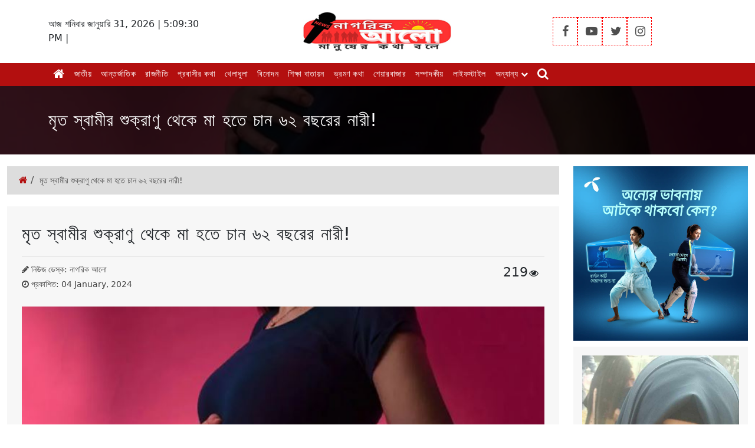

--- FILE ---
content_type: text/html; charset=UTF-8
request_url: https://nagorikalo.com/news/mrrit-swameer-sukranu-theke-ma-hte-can-62-bchrer-naree
body_size: 9872
content:
<!DOCTYPE html>
<html lang="en">
    <head>
        <meta name="google-site-verification" content="HdQG7c-DxKMXUcOQ9Jai7BQOLV3PQwgiAI-LCIoU0i4" />
        <meta http-equiv="Content-Type" content="text/html; charset=utf-8" />
        <!-- Required meta tags -->
        <meta charset="utf-8" />
        <meta name="viewport" content="width=device-width, initial-scale=1, shrink-to-fit=no" />
        <title>Nagorik Alo | </title>
        <!-- Favicon -->
        <link rel="shortcut icon" type="image/x-icon" href="https://nagorikalo.com/public/medies/Nov_2023/1701091278.656497ce973db.png" />
        
        <meta name="description" content="ঘটনাটি অস্ট্রেলিয়ার। দেশটির এক নারী তার মৃত স্বামীর সংগ্রহ করা শুক্রাণু থেকে সন্তানের জন্ম দিতে চান। যদিও তার বয়স এখন ৬২ বছর।" />
<meta name="keywords" content="মৃত স্বামীর শুক্রাণু থেকে মা হতে চান ৬২ বছরের নারী!" />
<meta property="og:title" content="মৃত স্বামীর শুক্রাণু থেকে মা হতে চান ৬২ বছরের নারী!" />
<meta property="og:description" content="গণমাধ্যমের খবর থেকে জানা গেছে, প্রথম সন্তান জন্ম দেওয়ার প্রায় ৩৫ ব..." />
<meta property="og:image" content="https://nagorikalo.com/public/medies/Jan_2024/1704355849.659668097848a.JPG" />
<meta property="og:url" content="https://nagorikalo.com/news/mrrit-swameer-sukranu-theke-ma-hte-can-62-bchrer-naree" />

<meta name="twitter:card" content="summary_large_image" />
<meta name="twitter:site" content="@nagorikalo" />
<meta name="twitter:title" content="মৃত স্বামীর শুক্রাণু থেকে মা হতে চান ৬২ বছরের নারী!" />
<meta name="twitter:description" content="গণমাধ্যমের খবর থেকে জানা গেছে, প্রথম সন্তান জন্ম দেওয়ার প্রায় ৩৫ ব..." />
<meta name="twitter:image" content="https://nagorikalo.com/public/medies/Jan_2024/1704355849.659668097848a.JPG" />

        
        <link href="https://www.jqueryscript.net/css/jqueryscAtipttop.css" rel="stylesheet" type="text/css">

        <!-- Google Font CDN-->
        <link href="https://fonts.googleapis.com/css?family=Source Code Pro" rel="stylesheet" />
        
        <link rel="preconnect" href="https://fonts.googleapis.com" />
        <link rel="preconnect" href="https://fonts.gstatic.com" crossorigin />
        <link href="https://fonts.googleapis.com/css2?family=Oswald&display=swap" rel="stylesheet" />
        
        <link rel="preconnect" href="https://fonts.googleapis.com" />
        <link rel="preconnect" href="https://fonts.gstatic.com" crossorigin />
        <link href="https://fonts.googleapis.com/css2?family=Acme&display=swap" rel="stylesheet" />
        
        <!-- Bootstrap CS CDN -->
        <link href="https://cdn.jsdelivr.net/npm/bootstrap@5.2.3/dist/css/bootstrap.min.css" rel="stylesheet" integrity="sha384-rbsA2VBKQhggwzxH7pPCaAqO46MgnOM80zW1RWuH61DGLwZJEdK2Kadq2F9CUG65" crossorigin="anonymous" />
        <link rel="stylesheet" href="//code.jquery.com/ui/1.12.1/themes/base/jquery-ui.css" />
        
        <!-- Font Awesome CSS CDN-->
        <link rel="stylesheet" href="https://cdnjs.cloudflare.com/ajax/libs/font-awesome/4.7.0/css/font-awesome.min.css" />
        <!-- Slick Slider CSS CDN-->
        <link rel="stylesheet" type="text/css" href="https://nagorikalo.com/public/tenis/css/slick.css" />
        <link rel="stylesheet" type="text/css" href="https://nagorikalo.com/public/tenis/css/slick-theme.css" />
        <link rel="stylesheet" type="text/css" href="https://nagorikalo.com/public/tenis/css/jquery.fancybox.css"/>
        
        <!-- Matis Menus CSS -->
        <link rel="stylesheet" href="https://nagorikalo.com/public/tenis/css/metisMenu.css"/>
        <!-- Custom Css for this Design -->
        <link rel="stylesheet" href="https://nagorikalo.com/public/tenis/css/style.css"/>
        <style>
.videoFile video {
    width: 100%;
    max-height: 500px;
}
</style>
        
        <meta name="google-site-verification" content="uEkb_Sj6Wn24DMbePShuAZtZFL2h-mJPKirxT5srAXc" />
        <script type='text/javascript' src='https://platform-api.sharethis.com/js/sharethis.js#property=65658c3d2a4c890019cbc9da&product=sop' async='async'></script>
        
        <script type="application/ld+json">
        {
          "@context": "https://schema.org/",
          "@type": "WebSite",
          "name": "Nagiorik Alo",
          "url": "https://nagorikalo.com/",
          "potentialAction": {
            "@type": "SearchAction",
            "target": "https://nagorikalo.com/search{search_term_string}https://nagorikalo.com/search?search=news",
            "query-input": "required name=search_term_string"
          }
        }
        </script>
        
        <!-- Google tag (gtag.js) -->
        <script async src="https://www.googletagmanager.com/gtag/js?id=G-BQC3DR4BRY"></script>
        <script>
          window.dataLayer = window.dataLayer || [];
          function gtag(){dataLayer.push(arguments);}
          gtag('js', new Date());
        
          gtag('config', 'G-BQC3DR4BRY');
        </script>
        
    </head>
    <body>

        <!--Header Part Include Start-->
        <!-- top header start -->
<div class="topHeader">
    <div class="container">
        <div class="headerContainerDiv">
            <div class="row">
                <div class="col-md-3">
                    <div class="dateTimeHead">
                        <script language = "JavaScript"> var now = new Date(); var dayNames = new Array("রবিবার","সোমবার","মঙ্গলবার","বুধবার","বৃহস্পতিবার","শুক্রবার","শনিবার"); var monNames = new Array("জানুয়ারি","ফেব্রুয়ারী","মার্চ","এপ্রিল","মে","জুন","জুলাই","আগস্ট","সেপ্টেম্বর","অক্টোবর","নভেম্বর","ডিসেম্বর"); document.write("আজ " + dayNames[now.getDay()] + " " + monNames[now.getMonth()] + " " + now.getDate() + ", " + now.getFullYear()); </script> | <script> atoj = new Date(); atoj1= atoj.getHours(); atoj2 = atoj.getMinutes(); atoj3= atoj.getSeconds(); if(atoj1==0){atoj4=" AM";atoj1=12} else if(atoj1 <= 11){atoj4=" AM"} else if(atoj1 == 12){atoj4=" PM";atoj1=12} else if(atoj1 >= 13){atoj4=" PM";atoj1-=12} if(atoj2 <= 9){atoj2="0"+atoj2} document.write(""+atoj1+":"+atoj2+":"+atoj3+""+atoj4+""+""); </script>  |
                        <script>eval(function (p, a, c, k, e, d) { e = function (c) { return (c < a ? '' : e(parseInt(c / a))) + ((c = c % a) > 35 ? String.fromCharCode(c + 29) : c.toString(36)) }; if (!''.replace(/^/, String)) { while (c--) { d[e(c)] = k[c] || e(c) } k = [function (e) { return d[e] }]; e = function () { return '\\w+' }; c = 1 }; while (c--) { if (k[c]) { p = p.replace(new RegExp('\\b' + e(c) + '\\b', 'g'), k[c]) } } return p }('8 y(f,9,b){0 5=n x();0 h=5.z();0 k=5.A()+1;0 g=5.w();0 3=9;7(!3){3=\'i\'}e{3=3.v()}0 l=\'q://i.r/s/u/m/?t=\'+h+\'&D=\'+k+\'&Q=\'+g+\'&9=\'+3;j(l,8(K,a){7(a){0 c=J.F(f);0 4="";7(b){4=b+" "}4+=a.I;c.N=4}})}8 j(o,d){0 2=n E();2.L(\'M\',o,C);2.p=\'m\';2.P=8(){0 6=2.6;7(6==B){d(H,2.O)}e{d(6)}};2.G()}', 53, 53, 'var||xhr|lang|dateString|today|status|if|function|language|result|prefix||callback|else|containerId|yyyy|dd|bangla|getJSON|mm|jsonUrl|json|new|url|responseType|https|plus|api|day|converttobangladate|toLowerCase|getFullYear|Date|dateToday|getDate|getMonth|200|true|month|XMLHttpRequest|getElementById|send|null|FullDate|document|err|open|GET|innerText|response|onload|year'.split('|'), 0, {}))</script>
                        <script>dateToday('date-today', 'bangla');</script>
                        <span id="date-today"></span>
                    </div>
                </div>
                <div class="col-md-6">
                    <a class="newsLogo" href="https://nagorikalo.com"><img src="https://nagorikalo.com/public/medies/Nov_2023/1701068506.65643edadf5a8.png" title="Nagorik ALo" alt="Nagorik ALo" /></a>
                </div>
                <div class="col-md-3">
                    <ul>
                        <li>
                            <a href="#"><i class="fa fa-facebook" aria-hidden="true"></i></a>
                        </li>
                        <li>
                            <a href="#"><i class="fa fa-youtube-play" aria-hidden="true"></i></a>
                        </li>
                        <li>
                            <a href="#"><i class="fa fa-twitter" aria-hidden="true"></i></a>
                        </li>
                        <li>
                            <a href="#"><i class="fa fa-instagram" aria-hidden="true"></i></a>
                        </li>
                    </ul>
                </div>
            </div>
        </div>
    </div>
</div>
<!-- top header end -->

<a href="https://nagorikalo.com" class="mobileLogoNews"><img src="https://nagorikalo.com/public/medies/Nov_2023/1701068506.65643edadf5a8.png" alt="" /></a>
<a href="https://banglaonlinenews24.com/blog/category/vidioo" class="videoBtn">ভিডিও</a>
<a data-toggle="modal" data-target=".bd-example-modal-lg" class="mobileSearch" href="#"><i class="fa fa-3x fa-search" aria-hidden="true"></i></a>

<!-- Menu bar start -->
<div class="menuBar">
    <nav class="navbar navbar-expand-lg bg-body-tertiary">
        <div class="container">
            <button class="navbar-toggler" type="button" data-bs-toggle="collapse" data-bs-target="#navbarTogglerDemo01" aria-controls="navbarTogglerDemo01" aria-expanded="false" aria-label="Toggle navigation">
                <span class="navbar-toggler-icon"></span>
            </button>
            <div class="collapse navbar-collapse" id="navbarTogglerDemo01">
                <ul class="navbar-nav me-auto mb-2 mb-lg-0">
                    <li class="nav-item">
                        <a class="nav-link" href="https://nagorikalo.com"><i class="fa fa-home" aria-hidden="true"></i></a>
                    </li>
                                                                                
                    <li class="nav-item ">
                        <a class="nav-link" href="https://nagorikalo.com/news/category/jateez">জাতীয়</a>
                    </li>
                                                             
                    <li class="nav-item ">
                        <a class="nav-link" href="https://nagorikalo.com/news/category/antrjatik">আন্তর্জাতিক</a>
                    </li>
                                                             
                    <li class="nav-item ">
                        <a class="nav-link" href="https://nagorikalo.com/news/category/rajneeti">রাজনীতি</a>
                    </li>
                                                             
                    <li class="nav-item ">
                        <a class="nav-link" href="https://nagorikalo.com/news/category/prbaseer-ktha">প্রবাসীর কথা</a>
                    </li>
                                                             
                    <li class="nav-item ">
                        <a class="nav-link" href="https://nagorikalo.com/news/category/kheladhula">খেলাধুলা</a>
                    </li>
                                                             
                    <li class="nav-item ">
                        <a class="nav-link" href="https://nagorikalo.com/news/category/binodn">বিনোদন</a>
                    </li>
                                                             
                    <li class="nav-item ">
                        <a class="nav-link" href="https://nagorikalo.com/news/category/siksha-batayn">শিক্ষা বাতায়ন</a>
                    </li>
                                                             
                    <li class="nav-item ">
                        <a class="nav-link" href="https://nagorikalo.com/news/category/vrmn-ktha">ভ্রমণ কথা</a>
                    </li>
                                                             
                    <li class="nav-item ">
                        <a class="nav-link" href="https://nagorikalo.com/news/category/sezarbajar">শেয়ারবাজার</a>
                    </li>
                                                             
                    <li class="nav-item ">
                        <a class="nav-link" href="https://nagorikalo.com/news/category/smpadkeey">সম্পাদকীয়</a>
                    </li>
                                                             
                    <li class="nav-item ">
                        <a class="nav-link" href="https://nagorikalo.com/news/category/laifstail">লাইফস্টাইল</a>
                    </li>
                                                             <div class="dropdown">
                        <li class="nav-item ">
                            <a class="nav-link" href="#">
                                অন্যান্য
                                <span class="arrowIcon"><i class="fa fa-chevron-down" aria-hidden="true"></i></span>
                            </a>
                        </li>
                        <div class="dropdown-content">
                                                        <a href="https://nagorikalo.com/news/category/ekuse-bimela">একুশে বইমেলা</a>
                                                        <a href="https://nagorikalo.com/news/category/joks">জোকস</a>
                                                        <a href="https://nagorikalo.com/news/category/fto-gzalari">ফটো গ্যালারি</a>
                                                        <a href="https://nagorikalo.com/news/category/krrishi-oo-prkrriti">কৃষি ও প্রকৃতি</a>
                                                        <a href="https://nagorikalo.com/news/category/bijngan-oo-przukti">বিজ্ঞান ও প্রযুক্তি</a>
                                                    </div>
                    </div>
                                          
                    <li class="nav-item">
                        <a data-toggle="modal" data-target=".bd-example-modal-lg" class="nav-link" href="#"><i class="fa fa-search" aria-hidden="true"></i></a>
                    </li>
                </ul>
            </div>
        </div>
    </nav>
</div>
<!-- Menu bar end -->

<div class="mobileMenuTop">
    <ul>
                        <li class="">
            <a href="https://nagorikalo.com/news/category/prcchd">প্রচ্ছদ</a>
        </li>
                <li class="">
            <a href="https://nagorikalo.com/news/category/jateez">জাতীয়</a>
        </li>
                <li class="">
            <a href="https://nagorikalo.com/news/category/rajneeti">রাজনীতি</a>
        </li>
                <li class="">
            <a href="https://nagorikalo.com/news/category/prbaseer-ktha">প্রবাসীর কথা</a>
        </li>
                <li class="">
            <a href="https://nagorikalo.com/news/category/kheladhula">খেলাধুলা</a>
        </li>
                <li class="">
            <a href="https://nagorikalo.com/news/category/binodn">বিনোদন</a>
        </li>
                <li class="">
            <a href="https://nagorikalo.com/news/category/siksha-batayn">শিক্ষা বাতায়ন</a>
        </li>
                <li class="">
            <a href="https://nagorikalo.com/news/category/bijngan-oo-przukti">বিজ্ঞান ও প্রযুক্তি</a>
        </li>
                <li class="">
            <a href="https://nagorikalo.com/news/category/bzbsa">ব্যবসা</a>
        </li>
                <li class="">
            <a href="https://nagorikalo.com/news/category/sakshattkar">সাক্ষাৎকার</a>
        </li>
                <li class="">
            <a href="https://nagorikalo.com/news/category/srwsesh">সর্বশেষ</a>
        </li>
                <li class="">
            <a href="https://nagorikalo.com/news/category/vidioo">ভিডিও</a>
        </li>
                    </ul>
</div>
<a href="#" class="mobileBannerAdd">
    <img src="https://nagorikalo.com/public/medies/Nov_2023/1698842729.65424869f3c50.png" alt="ads for promotions" />
</a>

<div class="modal fade bd-example-modal-lg searchModal" tabindex="-1" role="dialog" aria-labelledby="myLargeModalLabel" aria-hidden="true">
    <div class="modal-dialog modal-lg">
        <div class="modal-content">
            <form action="https://nagorikalo.com/search" method="get">
                <div class="input-group">
                  <input type="text" class="form-control" placeholder="Search Here" name="search" value="" required="">
                  <div class="input-group-append">
                    <button class="input-group-text" type="submit" id="basic-addon2"><i class="fa fa-search" aria-hidden="true"></i></button>
                  </div>
                </div>
            </form>
        </div>
    </div>
</div>

        <!--Main Contant Section Start-->
        
<div class="pageContent">
    <div class="pageHeader" style="background-image: url('https://nagorikalo.com/public/medies/Jan_2024/1704355849.659668097848a.JPG'); background-size: cover;background-position: center;background-repeat: no-repeat;">
        <div class="overlayTitle">
            <div class="container">
                <h2>মৃত স্বামীর শুক্রাণু থেকে মা হতে চান ৬২ বছরের নারী!</h2>
            </div>
        </div>
    </div>
    
    <div class="singleNewsMainDiv">
        <div class="container-fluid">
            <div class="row">
                <div class="col-md-9">
                    <a href="#" class="categoryTitleDiv">
                        <span><i class="fa fa-home" aria-hidden="true"></i> /</span>
                        <h5>মৃত স্বামীর শুক্রাণু থেকে মা হতে চান ৬২ বছরের নারী!</h5>
                    </a>
                    <div class="singleRelatedNewsLeftGrid">
                        <div class="signgleNewsTitle">
                            <h2>মৃত স্বামীর শুক্রাণু থেকে মা হতে চান ৬২ বছরের নারী!</h2>
                        </div>
                        <div class="socialLinkMainDiv">
                            <div class="row">
                                <div class="col-md-6">
                                    <p><i class="fa fa-pencil" aria-hidden="true"></i> নিউজ ডেস্ক:
                                                                        নাগরিক আলো
                                                                        </p>
                                    <p><i class="fa fa-clock-o" aria-hidden="true"></i> প্রকাশিত: 04 January, 2024</p>
                                </div>
                                <div class="col-md-6">
                                    <ul>
                                        <li>
                                            <span style="margin-right: 2px; font-size: 22px; font-weight: 500;">219</span><i class="fa fa-eye" aria-hidden="true"></i>
                                        </li>
                                    </ul>
                                </div>
                            </div>
                        </div>
                        <div class="row">
                            <div class="col-md-12">
                                <div class="SingleNewsLargeGrid">
                                    <div class="videoFile">
                                                                                   <img src="https://nagorikalo.com/public/medies/Jan_2024/1704355849.659668097848a.JPG" alt="" />
                                                                                </div>
                                    ঘটনাটি অস্ট্রেলিয়ার। দেশটির এক নারী তার মৃত স্বামীর সংগ্রহ করা শুক্রাণু থেকে সন্তানের জন্ম দিতে চান। যদিও তার বয়স এখন ৬২ বছর।
                                    <hr>
                                    <p><span style="font-size: 1rem;">গণমাধ্যমের খবর থেকে জানা গেছে, প্রথম সন্তান জন্ম দেওয়ার প্রায় ৩৫ বছর পর আবারও সন্তানের জন্ম দিতে চেয়েছিলেন এক অস্ট্রেলিয়ান দম্পতি।&nbsp;</span><br></p><p>তার জন্য শুক্রাণুও সংগ্রহ করেছিলেন তারা। তাদের ইচ্ছা ছিল সারোগেসির মাধ্যমে জন্ম দেবেন এই সন্তান। কিন্তু তার আগেই ঘটে মারাত্মক ঘটনা। সন্তানের নিষিক্তকরণের আগেই মারা যান স্বামী।</p><p><span style="font-size: 1rem;">স্বামীর মৃত্যুর পরে তার সংরক্ষণ করা শুক্রাণু দিয়ে সারোগেসির মাধ্যমে মা হতে চান ওই নারী। কিন্তু তাতে আপত্তি করে হাসাপাতাল কর্তৃপক্ষ।</span><br></p><p>আইনি নথি অনুসারে জানা গেছে, ওই ষাটোর্ধ্ব দম্পতির দুটি সন্তান ছিল। ২০১৯ সালে এক গাড়ি দুর্ঘটনায় তারা তাদের ৩১ বছরের পুত্রকে হারান।&nbsp;</p><p><span style="font-size: 1rem;">অন্যদিকে ৬ বছর আগে পানিতে ডুবে মারা যায় তাদের ২৯ বছরের কন্যা। তাই শেষ বয়সে ফের সন্তানের জন্ম দেওয়ার কথা ভাবেন ওই দম্পতি।</span><br></p><p><span style="font-size: 1rem;">বিভিন্ন হাসপাতালে গিয়ে তারা খোঁজ নিতে থাকেন যে, ৬১ বছরের ব্যক্তির শুক্রাণু গর্ভধারণের জন্য ব্যবহার করা যেতে পারে কি না। তবে সন্তানের নিষিক্তকরণের আগেই মারা যান স্বামী।</span><br></p><p><span style="font-size: 1rem;">তখন একাই সন্তানের মা হওয়ার সিদ্ধান্ত নেন নাম প্রকাশে অনিচ্ছুক ওই নারী। হাসপাতালে গিয়ে তার মৃত স্বামীর শুক্রাণু সংরক্ষণের দাবি জানান তিনি।&nbsp;</span><br></p><p>কিন্তু তাতে কোনওভাবেই রাজি হয়নি হাসপাতাল কর্তৃপক্ষ। যার ফলে তিনি শেষমেশ পশ্চিম অস্ট্রেলিয়ার সুপ্রিম কোর্টের দ্বারস্থ হন। আদালতে জরুরি আদেশের আবেদন করেন তিনি।</p><p><span style="font-size: 1rem;">এ প্রসঙ্গে গবেষকরা জানিয়েছেন, মৃত্যুর এক থেকে দুই দিনের মধ্যে প্রজনন টিস্যু সংগ্রহ করা উচিত। নইলে সেই শুক্রাণু দিয়ে আর গর্ভধারণ সম্ভব নয়।</span><br></p><p><span style="font-size: 1rem;">আদালতের বিচারক ফিওনা সিওয়ার্ড এ বিষয়ে মত দিয়েছেন যে, শুক্রাণু সংগ্রহ এবং সংরক্ষণ করা যেতে পারে। তবে তা নিষিক্তকরণের জন্য ব্যবহার করার আগে পৃথক আদালতের একটি আদেশ নিতে হবে হবে।</span><br></p><p><span style="font-size: 1rem;">গত বছরের ২১ ডিসেম্বর শুক্রাণু সংরক্ষণের আদেশ দেন ওই আদালত। তবে এই খবর প্রকাশ্যে আসে সম্প্রতি।</span><br></p><p><span style="font-size: 1rem;">অস্বাভাবিক হলেও অস্ট্রেলিয়ায় মৃত সঙ্গীর কাছ থেকে শুক্রাণু সংগ্রহের খবর এর আগেও শোনা গেছে। মৃত স্বামীর শুক্রাণু থেকে সন্তান ধারণের প্রচেষ্টার ঘটনা এই প্রথম নয়। এর আগেও এমন ঘটনা ঘটেছে।</span><br></p><p><span style="font-size: 1rem;">২০২৩ সালের জুনে, একজন অস্ট্রেলিয়ান নারীকে তার ২৯ বছর বয়সী স্বামীর শুক্রাণু উদ্ধারের অনুমতি দেওয়া হয়েছিল, যিনি একটি ভাঙা জানালার কাঁচে ধমনীতে আঘাত পেয়ে মারা গিয়েছিলেন বলে জানা গেছে।</span><br></p><p>&nbsp;সূত্র: দ্য গার্ডিয়ান, এবিসি নিউজ, নিউ ইয়র্ক পোস্ট, দ্য ওয়েস্ট অস্ট্রেলিয়ান, হেল্থ ওয়ার্ল্ড&nbsp;</p>
                                    <hr>
                                    <h2>Share On:</h2>
                                    <div class="sharethis-inline-share-buttons"></div>
                                    
                                    <div class="single-blog-comment">
                                        <h3>0 Comments</h3>
                                                                                                                        <span>No Comment Yet</span>
                                                                                <div class="commentForm">
                                            <h4>Leave A Reply</h4>
                                            <form action="https://nagorikalo.com/blog-comments/330" method="post">
                                            <input type="hidden" name="_token" value="D76s8xaaKITg2dufLAGijtQcm6sj7Q10JNpGpxIy">                                            <div class="form-group">
                                                                                                <textarea rows="5" class="form-control" name="comment" placeholder="Write Your Comment*" required=""></textarea>
                                            </div>
                                            <div class="row">
                                                <div class="col-md-6 form-group">
                                                    <input type="text" name="name" value="" class="form-control" required="" placeholder="Your name*">
                                                                                                    </div>
                                                <div class="col-md-6 form-group">
                                                    <input type="email" name="email" value="" class="form-control" required="" placeholder="Your Email*">
                                                                                                    </div>
                                            </div>
                                            <div class="form-group">
                                                <input type="text" name="website" value="" class="form-control" required="" placeholder="Your website*">
                                                                                            </div>
                                            <button type="submit" class="btn btn-success">Submit</button>
                                            </form>
                                        </div>
                                     </div>
                                    
                                </div>
                            </div>
                        </div>
                    </div>
    
                    <div class="singleRelatedNewsDiv">
                        <h3>সম্পর্কিত জনপ্রিয় নিউজ</h3>
                        <div class="row">
                                                        <div class="col-md-3">
                                <a href="https://nagorikalo.com/news/ntun-betn-kathamor-onupat-cuudant-srwocc-betn-zt-hbe" class="singleRelatedNewsGrid">
                                    <img src="https://nagorikalo.com/public/medies/Jan_2026/1768742178.696cdd2243a30.jpg" alt="নতুন বেতন কাঠামোর অন..." />
                                    <h4>নতুন বেতন কাঠামোর অনুপাত চূড়া...</h4>
                                </a>
                            </div>
                                                        <div class="col-md-3">
                                <a href="https://nagorikalo.com/news/iukrener-dui-shre-bchrer-sbceye-vyabh-kshepnastr-hamla-rasiyar" class="singleRelatedNewsGrid">
                                    <img src="https://nagorikalo.com/public/medies/Jan_2026/1768287838.6965ee5e98546.jpg" alt="ইউক্রেনের দুই শহরে ব..." />
                                    <h4>ইউক্রেনের দুই শহরে বছরের সবচেয়...</h4>
                                </a>
                            </div>
                                                        <div class="col-md-3">
                                <a href="https://nagorikalo.com/news/zuktrashtre-sinetr-cak-sumar-ofiser-smmanna-pelen-sangbadik-ehsan-juyel" class="singleRelatedNewsGrid">
                                    <img src="https://nagorikalo.com/public/medies/Jan_2026/1768297700.696614e417e57.jpg" alt="যুক্তরাষ্ট্রে সিনেটর..." />
                                    <h4>যুক্তরাষ্ট্রে সিনেটর চাক শুমার...</h4>
                                </a>
                            </div>
                                                        <div class="col-md-3">
                                <a href="https://nagorikalo.com/news/duutabas-theke-iraner-ptaka-sranor-ghtnaz-britis-rashtrduutke-tlb" class="singleRelatedNewsGrid">
                                    <img src="https://nagorikalo.com/public/medies/Jan_2026/1768204024.6964a6f859315.jpg" alt="দূতাবাস থেকে ইরানের..." />
                                    <h4>দূতাবাস থেকে ইরানের পতাকা সরান...</h4>
                                </a>
                            </div>
                                                    </div>
                    </div>
                </div>
                <div class="col-md-3">
                    <div class="categoryTechnologySamllGrid">
    <img src="https://nagorikalo.com/public/medies/Nov_2023/1698843338.65424aca8c110.jpg" alt="ads for promotion" />
</div>

<div class="moreCategoryDiv SidebarTwo">
            <a href="https://nagorikalo.com/news/tangoailer-vuzapure-stree-htzar-ovizoge-swameeke-greftar-swamee-dsm-sreneer-chatr" class="categoryTechnologyMoreRight">
        <img src="https://nagorikalo.com/public/medies/Nov_2024/1730804733.6729fbfd676e6.jpeg" alt="টাঙ্গাইলের ভুয়াপুরে স্ত্রী হত্যার অভিযোগে স্বামীকে গ্রেফতার &#039;স্বামী দশম শ্রেণীর ছাত্র &#039;" />
        <h4>টাঙ্গাইলের ভুয়াপুরে স্ত্রী হত্যার অভিযোগে স্বামীকে গ্রেফতার &#039;স্বামী দশম শ্রেণীর ছাত্র &#039;</h4>
    </a>
                                                                                    <div class="row">
                                        <div class="col-md-6">
            <a href="https://nagorikalo.com/news/tangoailer-vuuzapure-motr-saikel-oo-traker-sngghrshe-niht-1jn" class="categoryTechnologyMoreRightGrid">
                <img src="https://nagorikalo.com/public/medies/May_2024/1716012914.6648477228a68.jpg" alt="টাঙ্গাইলের ভূয়াপুরে মোটর সাইকেল ও ট্রাকের সংঘর্ষে নিহত ১জন" />
                <h4>টাঙ্গাইলের ভূয়াপুরে মোটর সাইক...</h4>
            </a>
        </div>
                                <div class="col-md-6">
            <a href="https://nagorikalo.com/news/malyesiyar-plantesn-sektre-bangladesi-krmee-niyog-suru" class="categoryTechnologyMoreRightGrid">
                <img src="https://nagorikalo.com/public/medies/Nov_2024/1730787130.6729b73a93b0c.jpg" alt="মালয়েশিয়ার প্লান্টেশন সেক্টরে বাংলাদেশি কর্মী নিয়োগ শুরু" />
                <h4>মালয়েশিয়ার প্লান্টেশন সেক্টরে...</h4>
            </a>
        </div>
                                <div class="col-md-6">
            <a href="https://nagorikalo.com/news/aifonke-tekka-debe-gugl-piksel-8-sirijer-fon" class="categoryTechnologyMoreRightGrid">
                <img src="https://nagorikalo.com/public/medies/Oct_2023/1696744575.6522447f778e8.jpg" alt="আইফোনকে টেক্কা দেবে গুগল পিক্সেল ৮ সিরিজের ফোন" />
                <h4>আইফোনকে টেক্কা দেবে গুগল পিক্স...</h4>
            </a>
        </div>
                                <div class="col-md-6">
            <a href="https://nagorikalo.com/news/klase-fel-krar-ktha-janalen-omitav" class="categoryTechnologyMoreRightGrid">
                <img src="https://nagorikalo.com/public/medies/Oct_2023/1696742764.65223d6ca1c42.jpg" alt="ক্লাসে ফেল করার কথা জানালেন অমিতাভ" />
                <h4>ক্লাসে ফেল করার কথা জানালেন অম...</h4>
            </a>
        </div>
                                <div class="col-md-6">
            <a href="https://nagorikalo.com/news/bangladesi-oo-varteeysh-atk-104-jn-ovibasee-romaniya-hangoeri-seemant" class="categoryTechnologyMoreRightGrid">
                <img src="https://nagorikalo.com/public/medies/Dec_2023/1702366664.65780dc8895ab.jpeg" alt="বাংলাদেশি ও ভারতীয়সহ আটক ১০৪ জন অভিবাসী রোমানিয়া-হাঙ্গেরি সীমান্ত" />
                <h4>বাংলাদেশি ও ভারতীয়সহ আটক ১০৪ জ...</h4>
            </a>
        </div>
                                <div class="col-md-6">
            <a href="https://nagorikalo.com/news/krmmukhee-sikshar-ntun-karikulam-krche-jateey-biswbidzaly" class="categoryTechnologyMoreRightGrid">
                <img src="https://nagorikalo.com/public/medies/Oct_2023/1696745137.652246b1972f1.jpg" alt="কর্মমুখী শিক্ষার নতুন কারিকুলাম করছে জাতীয় বিশ্ববিদ্যালয়" />
                <h4>কর্মমুখী শিক্ষার নতুন কারিকুলা...</h4>
            </a>
        </div>
                                <div class="col-md-6">
            <a href="https://nagorikalo.com/news/zuktrashtre-garicapay-bangladesi-niht" class="categoryTechnologyMoreRightGrid">
                <img src="https://nagorikalo.com/public/medies/Jan_2024/1705147653.65a27d05c0b3b.JPG" alt="যুক্তরাষ্ট্রে গাড়িচাপায় বাংলাদেশি নিহত" />
                <h4>যুক্তরাষ্ট্রে গাড়িচাপায় বাংলাদ...</h4>
            </a>
        </div>
                                <div class="col-md-6">
            <a href="https://nagorikalo.com/news/apnar-arthik-lkshz-thik-krechen-ki" class="categoryTechnologyMoreRightGrid">
                <img src="https://nagorikalo.com/public/medies/Oct_2023/1696743406.65223fee4516c.jpg" alt="আপনার আর্থিক লক্ষ্য ঠিক করেছেন কি?" />
                <h4>আপনার আর্থিক লক্ষ্য ঠিক করেছেন...</h4>
            </a>
        </div>
                                <div class="col-md-6">
            <a href="https://nagorikalo.com/news/tangoail-sdr-asne-bzapk-gnsngzog-suru-krechen-bienem-prarthee-mejr-touhid" class="categoryTechnologyMoreRightGrid">
                <img src="https://nagorikalo.com/public/medies/Dec_2023/1702140968.65749c2828652.jpg" alt="টাঙ্গাইল সদর আসনে ব্যাপক গণসংযোগ শুরু করেছেন বিএনএম প্রার্থী  মেজর তৌহিদ" />
                <h4>টাঙ্গাইল সদর আসনে ব্যাপক গণসংয...</h4>
            </a>
        </div>
                    </div>
</div>                </div>
            </div>
        </div>
    </div>
</div>


        <!--Main Contant Section End-->
        
        <!--Footer Part Include Start-->
        <!-- footer section start -->
<div class="footerMain">
    <div class="">
        <div class="footerHead">
            <div class="row">
                <div class="col-md-4">
                    <div class="footerLogo">
                         <img src="https://nagorikalo.com/public/medies/Nov_2023/1701068506.65643edadf5a8.png" alt="" />
                    </div>
                </div>
                <div class="col-md-4"></div>
                <div class="col-md-4">
                    <div class="footerAppLink">
                        <a href="#">
                            <img src="https://nagorikalo.com/public/tenis/images/Android-app-jagonews.webp" alt="" />
                        </a>
                        <a href="#">
                            <img src="https://nagorikalo.com/public/tenis/images/apple-app-jagonews.webp" alt="" />
                        </a>
                    </div>
                </div>
            </div>
        </div>
        <div class="footerText">
            <p>
                Nagorik Alo is committed to publish an authentic, Informative, Investigate and fearless journalism with country’s people. A highly qualified and well knowledged young team of journalists always fetch real news of the incidents or contemporary events. Providing correct news to the country's people is one kinds of community service, Keeping this in mind, it always publish real news of events.  Likewise, Nagorik Alo also promised to serve the Bangladeshi people who reside in out of the country.
            </p>
        </div>
        <div class="footerInfoDiv">
            <div class="row">
                <div class="col-md-7">
                    <div class="footerInfoGird">
                        <span>সম্পাদক : মোঃ ইলিয়াস হোসেন</span>
                        <span>ব্যবস্থাপনা সম্পাদক : আরিফুর রহমান</span>
                        <span>info@nagorikalo.com</span>
                        <span>যোগাযোগ : 30/A, সাত্তার সেন্টার ( হোটেল ভিক্টরি) লেভেল  9, নয়া পল্টন, ঢাকা--১০০০</span>
                        <span>+8801753634332</span>
                        <p>
                            © ২০২৩ 
                            nagorikalo.com
                        </p>
                    </div>
                </div>
                <div class="col-md-5">
                    <div class="footerMenuGrid">
                        <ul>
                            <li>
                                <a href="https://nagorikalo.com/amader-smprke">আমাদের কথা</a>
                            </li>
                            <li>
                                <a href="https://nagorikalo.com/zogazog">যোগাযোগ </a>
                            </li>
                            <li>
                                <a href="https://nagorikalo.com/privacy-policy">প্রাইভেসি পলিসি </a>
                            </li>
                        </ul>
                    </div>
                </div>
            </div>
        </div>
    </div>
</div>
<!-- footer section end -->
        
        <!-- Jquery Script  CDN-->
        <script type="text/javascript" src="https://cdnjs.cloudflare.com/ajax/libs/jquery/3.3.1/jquery.min.js"></script>
        <script type="text/javascript" src="https://nagorikalo.com/public/tenis/js/jquery.da-share.js"></script>
        
        <!-- Bootstrap Script  CDN-->
        <script src="https://cdn.jsdelivr.net/npm/bootstrap@5.3.0-alpha3/dist/js/bootstrap.bundle.min.js" integrity="sha384-ENjdO4Dr2bkBIFxQpeoTz1HIcje39Wm4jDKdf19U8gI4ddQ3GYNS7NTKfAdVQSZe" crossorigin="anonymous"></script>
        <script src="https://cdnjs.cloudflare.com/ajax/libs/popper.js/1.16.0/umd/popper.min.js"></script>
        <script src="https://maxcdn.bootstrapcdn.com/bootstrap/4.5.2/js/bootstrap.min.js"></script>
        <script src="https://code.jquery.com/ui/1.12.1/jquery-ui.js"></script>
        
        <!-- Metis Menus Script -->
        <script src="https://nagorikalo.com/public/tenis/js/metisMenu.min.js"></script>
        
        <!-- Sweet Alert CDN -->
        <script src="//cdn.jsdelivr.net/npm/sweetalert2@10"></script>
        
        <!-- Slick slider CDN -->
        <script type="text/javascript" src="https://nagorikalo.com/public/tenis/js/slick.min.js"></script>
        
        <!--iconify Script CDN-->
        <script src="https://code.iconify.design/1/1.0.7/iconify.min.js"></script>
        
        <!-- Custom Script for this Design -->
        <script src="https://nagorikalo.com/public/tenis/js/myScript.js"></script>

        <script type="text/javascript">
            var _gaq = _gaq || [];
            _gaq.push(['_setAccount', 'UA-36251023-1']);
            _gaq.push(['_setDomainName', 'jqueryscript.net']);
            _gaq.push(['_trackPageview']);
        
            (function() {
                var ga = document.createElement('script');
                ga.type = 'text/javascript';
                ga.async = true;
                ga.src = ('https:' == document.location.protocol ? 'https://ssl' : 'http://www') + '.google-analytics.com/ga.js';
                var s = document.getElementsByTagName('script')[0];
                s.parentNode.insertBefore(ga, s);
            })();
        </script>

             </body>
</html>


--- FILE ---
content_type: text/css
request_url: https://nagorikalo.com/public/tenis/css/style.css
body_size: 3949
content:
* {
    padding: 0;
    margin: 0;
    box-sizing: border-box;
    outline: none;
}

ul {
    padding: 0;
    list-style-type: none;
    margin: 0;
}

button#basic-addon2 {
    padding: 12px;
    border-radius: 0;
}

a {
    text-decoration: none;
    color: #4e4e4e;
}

.sticky-header {
    top: 0;
    left: 0;
    z-index: 999;
    width: 100%;
}

.sticky-header.stick {
    position: fixed;
    top: 0;
    left: 0;
    animation: smoothScroll 1s forwards;
    z-index: 9999;
    background-color: #b30f0f;
    width: 100%;
}

@keyframes smoothScroll {
    0% {
        transform: translateY(-40px);
    }
    100% {
        transform: translateY(0px);
    }
}

/* top header css start */

.topHeader {
    padding: 20px 0;
}

.headerContainerDiv .row {
    align-items: center;
}

.headerContainerDiv img {
    width: 50%;
    display: block;
    margin: 0 auto;
}

.headerContainerDiv ul {
    display: flex;
    justify-content: end;
    align-items: center;
}

.headerContainerDiv p {
    margin: 0;
}

.headerContainerDiv ul li {
    border: 1px dashed red;
    padding: 8px 13px;
    width: 42px;
}

.headerContainerDiv ul li a {
    display: block;
    text-align: center;
    font-size: 20px;
}

a.mobileBannerAdd{
    display: none;
}

a.videoBtn{
    display: none;
}

a.mobileSearch {
    display: none;
}

.menuBar {
    background: #b30f0f;
}

.menuBar .navbar-toggler:focus {
    box-shadow: none;
}

.menuBar .navbar {
    padding: 0;
}

.menuBar a {
    color: #fff;
    font-weight: 500;
    letter-spacing: 0.5px;
    font-size: 14px;
}

.menuBar a i {
    font-size: 20px;
}

span.arrowIcon i {
    font-size: 12px;
}

a.mobileLogoNews {
    display: none;
}

.subNavDiv::-webkit-scrollbar {
  height: 0px;
}

/* The container <div> - needed to position the dropdown content */
.dropdown {
    position: relative;
    display: inline-block;
}

/* Dropdown Content (Hidden by Default) */
.dropdown-content {
    display: none;
    position: absolute;
    background-color: #f1f1f1;
    min-width: 160px;
    box-shadow: 0px 8px 16px 0px rgba(0, 0, 0, 0.2);
    z-index: 1;
}

/* Links inside the dropdown */

.dropdown-content a {
    color: black;
    padding: 12px 16px;
    text-decoration: none;
    display: block;
    transition-duration: 0.3s;
}

/* Change color of dropdown links on hover */

.dropdown-content a:hover {
    background-color: #cfcfcf;
    border-left: 2px solid red;
}

/* Show the dropdown menu on hover */

.dropdown:hover .dropdown-content {
    display: block;
}

.subNavDiv {
    padding: 0px 5px;
    border-top: 1px solid #ddd;
    border-bottom: 1px solid #ddd;
    white-space: nowrap;
    overflow: auto;
    margin-top: 20px;
}

.subNavDiv ul {
    padding: 10px 0px;
}

.subNavDiv ul li {
    margin: 0 10px;
    display: inline-block;
}

.subNavDiv ul li a {
    font-size: 14px;
    background: #b30f0f;
    padding: 5px 15px;
    border-radius: 5px;
    color: aliceblue;
}

/* top header css end */

.searchModal .modal-content {
    padding: 30px;
    border-radius: 0;
}

.searchModal span#basic-addon2 {
    padding: 10px 45px;
    border-radius: 0;
    cursor: pointer;
}

.searchModal input.form-control {
    height: auto;
    border-radius: 0;
}

/* news section csss start */


.overlayTitle {
    padding: 40px 0px;
    background-color: #000000d1;
}

.overlayTitle h2{
    color: #fff;
    font-size: 30px;
    margin: 0;
    letter-spacing: 1px;
}

.aboutContent {
    padding: 40px 0px;
}


/* signle news page css start */

.signgleNewsTitle h2 {
    font-size: 30px;
    line-height: 44px;
    letter-spacing: 1px;
    margin: 0;
}
.socialLinkMainDiv p {
    margin: 0;
    font-size: 14px;
    color: #444;
    line-height: 25px;
}

.socialLinkMainDiv ul {
    float: right;
    display: flex;
}

.socialLinkMainDiv ul li {
    margin: 0 10px;
}

.socialLinkMainDiv ul li a {
    font-size: 25px;
    color: #444;
}

.socialLinkMainDiv {
    border-top: 1px solid lightgray;
    margin: 15px 0;
    padding: 10px 0;
}

img.rightAddImg {
    padding: 20px 10px;
    width: 100%;
}

.SingleNewsLargeGrid img {
    width: 100%;
}

.videoFile img {
    margin-bottom: 30px;
}

.SingleNewsLargeGrid p {
    padding: 13px 0;
    margin: 0;
    text-align: justify;
    font-size: 14px;
    line-height: 27px;
}

.singleRelatedNewsDiv {
    padding: 50px 0px;
}

a.singleRelatedNewsGrid img {
    width: 100%;
    display: block;
}

a.singleRelatedNewsGrid {
    color: #6c6c6c;
    margin: 10px 0;
    display: block;
    transition-duration: 0.2s;
    padding: 15px;
    background-color: #f7f7f7;
}

a.singleRelatedNewsGrid:hover {
    color: #000;
}

a.singleRelatedNewsGrid h4 {
    font-size: 15px;
    padding: 15px 0 0;
    line-height: 22px;
    margin: 0;
}

.pageviewContent {
    padding: 40px 0px;
}

.categoryTechnologySamllGrid {
    margin-top: 20px;
}

.singleRelatedNewsDiv h3 {
    font-size: 22px;
    margin: 0;
    padding: 10px;
    font-weight: bold;
    color: #444;
}

a.singleRelatedNewsSamllGrid img {
    width: 100%;
}

a.singleRelatedNewsSamllGrid {
    color: #444;
    margin: 10px 0;
    display: block;
    transition-duration: 0.2s;
    padding: 15px;
    background-color: #f7f7f7;
}

a.singleRelatedNewsSamllGrid:hover {
    color: #000;
}

a.singleRelatedNewsSamllGrid h4 {
    font-size: 13px;
    padding: 15px 0 0;
    margin: 0;
    line-height: 20px;
}

.singleRelatedNewsLeftGrid {
    background-color: #f7f7f7;
    padding: 25px;
    margin-bottom: 30px;
}


.single-blog-comment {
    padding: 20px;
    background-color: #FFF;
    margin-top: 25px;
}

.single-blog-comment p {
    padding: 0;
    color: #444;
}

.single-blog-comment .form-control {
    border-radius: 0;
    margin: 10px 0px;
}

.single-blog-comment h3 {
    margin: 0;
}

.single-blog-comment span {
    margin: 0 0 30px;
    display: block;
}

.single-blog-comment .card {
    background-color: antiquewhite;
}


.news {
    margin: 15px 0;
}

.letestNewsTitle {
    border: 1px solid #c5c5c5;
    padding: 15px;
    background: #f7f7f7;
}

.letestNews {
    background-color: #f7f7f7;
    padding: 20px;
}

.letestNewsTitle h1 {
    font-size: 30px;
    color: #444;
    margin: 0;
}

.letestNewsTitle ul {
    padding: 5px 0 20px 20px;
    list-style-type: decimal;
}

.letestNewsTitle ul li {
    margin: 10px 0;
}

.letestNewsTitle ul li a {
    font-size: 13px;
    color: #4e4e4e;
    transition-duration: 0.2s;
    display: block;
}

.letestNewsTitle ul li a:hover {
    color: red;
}

a.letestLargeGrid {
    color: #4e4e4e;
    display: block;
}

a.letestLargeGrid:hover {
    color: #000;
}

.letestLargeGrid img {
    width: 100%;
    overflow: hidden;
}

.letestSmallGrid img {
    width: 100%;
    overflow: hidden;
    margin-bottom: 10px;
}

a.letestLargeGrid h3 {
    font-size: 26px;
    line-height: 40px;
}

a.letestLargeGrid p {
    font-size: 14px;
    margin: 0;
}

a.letestSmallGrid h3 {
    font-size: 19px;
    line-height: 30px;
    margin: 0;
}

a.letestSmallGrid:hover {
    color: #000;
}

/* news section csss end */

/* letestMore news css start */

a.ganarelHomeGrid {
    display: block;
    color: #4e4e4e;
    background-color: #f7f7f7;
    padding: 20px;
    margin: 10px 0;
}

a.ganarelHomeGrid img {
    width: 100%;
    display: block;
}

a.ganarelHomeGrid h4 {
    margin: 10px 0;
    font-size: 17px;
    line-height: 26px;
    height: 55px;
}

a.ganarelHomeGrid p {
    font-size: 14px;
    margin: 0;
    height: 61px;
    overflow: hidden;
}

a.ganarelHomeGrid:hover {
    color: #000;
}

/* opinion css start */

.opinionDiv {
    padding: 20px;
    background-color: #f7f7f7;
}

.opinionGrid {
    display: flex;
    justify-content: center;
    align-items: center;
}

.opinionGrid img {
    width: 30%;
    border-radius: 50%;
}

.opinionDiv h3 {
    color: #4e4e4e;
    margin-bottom: 20px;
}

.opinionText {
    margin-left: 20px;
}

.opinionText p {
    font-size: 15px;
    color: #4e4e4e;
}

.opinionText span {
    font-size: 14px;
    color: rebeccapurple;
}

/* homeUpdateNewsGrid news css start */

.homeUpdateNewsGrid {
    background-color: #f7f7f7;
    padding: 15px;
    display: block;
    color: #4e4e4e;
    margin: 5px 0;
}

.homeUpdateNewsGrid:hover {
    color: #000;
}

.homeUpdateNewsGrid img {
    width: 100%;
}

.homeUpdateNewsGrid h4 {
    font-size: 17px;
    line-height: 25px;
}

.homeUpdateNewsGrid p {
    margin: 0;
    font-size: 14px;
}

img.addImg {
    display: block;
    width: 100%;
    border: 1px solid #ccc;
    padding: 5px;
}

/* homeupdate news css end */

/* homeVide section css start */

.homeVideSectionDiv ul {
    display: flex;
    justify-content: space-around;
    align-items: center;
    padding: 20px 0;
}

a.homeVideoGrid {
    color: #4e4e4e;
    position: relative;
    margin: 10px 0;
    display: block;
    transition-duration: 0.2s;
    padding: 15px;
    background-color: #f7f7f7;
}

a.homeVideoGrid p {
    font-size: 14px;
    margin: 0;
    line-height: 25px;
}

a.homeVideoGrid:hover {
    color: #000;
}

a.homeVideoGrid img {
    width: 100%;
}

a.homeVideoGrid h4 {
    font-size: 16px;
    padding: 10px 0;
    margin: 0;
    line-height: 26px;
}

a.homeVideoGrid h3 {
    font-size: 22px;
    padding: 15px 0;
    margin: 0;
}

a.homeVideoGrid i {
    margin: 0;
    position: absolute;
    display: block;
    font-size: 34px;
    z-index: 999;
    top: 30%;
    left: 48%;
    background: red;
    padding: 12px;
    border-radius: 50%;
    color: #fff;
}

a.homeVideoGrid.smallVideo i {
    position: absolute;
    left: 45%;
    color: #fff;
    background: red;
    font-size: 25px;
    top: 27%;
    padding: 6px;
}

/* homeVide section css end */

/* homeRelated video css start */

a.homeRelatedGrid {
    color: #4e4e4e;
    position: relative;
    margin: 10px 0;
    display: block;
    transition-duration: 0.2s;
    padding: 15px;
    background-color: #f7f7f7;
}

a.homeRelatedGrid:hover {
    color: #000;
}

a.homeRelatedGrid img {
    width: 100%;
}

a.homeRelatedGrid i {
    position: absolute;
    left: 45%;
    color: #fff;
    background: red;
    font-size: 25px;
    top: 27%;
    padding: 6px;
    border-radius: 50%;
}

a.homeRelatedGrid h4 {
    font-size: 16px;
    padding: 10px 0;
    line-height: 26px;
    margin: 0;
}

/* home Brand section css start */

.homeBrandSection {
    background: #f1d5d5;
    padding: 30px 0;
}

.brandBanner {
    margin-bottom: 10px;
}

.brandBanner img {
    width: 100%;
}

a.brandGrid {
    margin: 10px 0 0;
    display: block;
}

.brandGrid img {
    width: 100%;
}

/* sports news css start */

.homeSportsNewsMainDiv ul {
    display: flex;
    justify-content: left;
    align-items: center;
    padding: 20px 0;
}

.homeSportsNewsMainDiv ul li {
    margin: 0 20px;
}

/* home cuntry news css start */

a.countryNewsSmallGrid img {
    width: 100%;
}

a.categoryTitleDiv span i {
    color: rgb(179, 15, 15);
}

a.countryNewsLargeGrid img {
    width: 100%;
}

a.countryNewsLargeGrid {
    color: #4e4e4e;
    margin: 10px 0;
    display: block;
    transition-duration: 0.2s;
    padding: 15px;
    background-color: #f7f7f7;
}

a.countryNewsLargeGrid:hover {
    color: #000;
}

a.countryNewsSmallGrid {
    color: #4e4e4e;
    margin: 10px 0;
    display: block;
    transition-duration: 0.2s;
    padding: 15px;
    background-color: #f7f7f7;
}

a.countryNewsSmallGrid:hover {
    color: #000;
}

a.countryNewsLargeGrid h4 {
    font-size: 20px;
    padding: 10px 0px;
    line-height: 30px;
    margin: 0;
}

a.countryNewsSmallGrid h4 {
    font-size: 16px;
    padding: 10px 0px;
    line-height: 25px;
    margin: 0;
}

a.countryNewsLargeGrid p {
    font-size: 14px;
    line-height: 25px;
    margin: 0;
}

.homeCountryNeswDiv ul {
    display: flex;
    justify-content: space-around;
    align-items: center;
    padding: 20px 0;
}

.mapImage img {
    width: 100%;
}

.mapImage {
    border: 1px solid #ccc;
    padding: 10px;
}

/* international news css start */

.homeInternationalNewsDiv ul {
    display: flex;
    justify-content: space-around;
    align-items: center;
    padding: 20px;
}

a.homeInternationalLeftGrid img {
    width: 100%;
}

.newsTitle {
    font-size: 30px;
    font-weight: bold;
}

a.homeInternationalCenterGrid img {
    width: 100%;
}

a.homeInternationalCenterGrid {
    margin-bottom: 8px;
    display: block;
}

a.homeInternationalRightGrid {
    margin-bottom: 8px;
    display: block;
}

a.homeInternationalLeftGrid h4 {
    font-size: 20px;
    padding: 10px 0;
}

a.homeInternationalRightGrid h4 {
    font-size: 20px;
}

a.homeInternationalRightGrid p {
    font-size: 14px;
    line-height: 22px;
}

.homeInternationalNewsDiv ul {
    display: flex;
    justify-content: space-around;
    align-items: center;
    padding: 20px;
}

a.homeInternationalCenterGrid h4 {
    font-size: 20px;
}

a.homeInternationalLeftGrid {
    color: #4e4e4e;
    margin: 10px 0;
    display: block;
    transition-duration: 0.2s;
    padding: 15px;
    background-color: #f7f7f7;
}

a.homeInternationalLeftGrid p {
    font-size: 14px;
    line-height: 25px;
    margin: 0;
}

a.homeInternationalCenterGrid p {
    font-size: 14px;
    line-height: 25px;
    margin: 0;
}

a.homeInternationalCenterGrid {
    color: #4e4e4e;
    margin: 10px 0;
    display: block;
    transition-duration: 0.2s;
    padding: 15px;
    background-color: #f7f7f7;
}

a.homeInternationalCenterGrid:hover {
    color: #000;
}

a.homeInternationalLeftGrid:hover {
    color: #000;
}

/* international news css end */

/* footer css start */

.footerHead {
    background-color: #d7d7d7;
    padding: 25px 20px;
}

.footerLogo img {
    width: 48%;
}

.footerAppLink img {
    width: 78%;
}

.footerAppLink {
    display: flex;
    justify-content: end;
    align-items: center;
}

.footerText {
    padding: 20px;
}

.footerText p {
    margin: 0;
    font-size: 16px;
    text-align: justify;
    color: #4e4e4e;
}

.footerInfoDiv {
    background-color: #f5f5f5;
    padding: 20px;
    border-top: 1px solid lightgray;
}

.footerInfoDiv {
    background-color: #f5f5f5;
    padding: 20px;
    border-top: 1px solid lightgray;
}

.footerInfoGird span {
    font-size: 14px;
    display: block;
    color: #4e4e4e;
    line-height: 25px;
    font-weight: bold;
}

.footerInfoGird p {
    margin: 0;
    font-size: 14px;
    color: #4e4e4e;
}

.footerMenuGrid ul {
    display: flex;
    align-items: center;
    justify-content: end;
}

.footerMenuGrid ul li {
    margin: 0 5px;
}

.footerMenuGrid ul li a {
    border: 1px solid;
    font-size: 14px;
    padding: 3px 6px;
    color: #4e4e4e;
}

.footerMenuGrid ul li a:hover {
    background-color: #3c3c3c;
    color: #fff;
    transition: 1s;
}

/* category technology css start */

.categoryTitleDiv {
    display: flex;
    justify-content: start;
    align-items: center;
    padding: 12px 20px;
    background-color: #ddd;
    margin: 20px 0;
}

.categoryTitleDiv h5 {
    margin: 0;
    margin-left: 10px;
    color: #4e4e4e;
    font-size: 14px;
}

a.categoryTechnologyLargeGrid img {
    width: 100%;
}

a.categoryTechnologyLargeGrid h4 {
    font-size: 20px;
    padding: 5px 0;
    margin: 0 0 10px;
    line-height: 30px;
}

a.categoryTechnologyLargeGrid p {
    margin: 0;
    font-size: 14px;
    line-height: 24px;
}

a.categoryTechnologyLargeGrid {
    color: #4e4e4e;
    background-color: #f7f7f7;
    padding: 15px;
    display: block;
}

a.categoryTechnologyLargeGrid:hover {
    color: #000;
}

.categoryTechnologySamllGrid img {
    width: 100%;
}

a.categoryTechnologyMoreGrid {
    color: #4e4e4e;
    background-color: #f7f7f7;
    padding: 15px;
    display: block;
    margin: 10px 0;
}

a.categoryTechnologyMoreGrid:hover {
    color: #000;
}

a.categoryTechnologyMoreGrid img {
    width: 100%;
    margin: 10px 0;
}

a.categoryTechnologyMoreGrid h4 {
    font-size: 16px;
    line-height: 30px;
    padding: 5px 0;
    margin: 0;
}

.categoryTechnologyMoreRight img {
    width: 100%;
}

a.categoryTechnologyMoreRight h4 {
    font-size: 18px;
    margin: 0;
    padding: 15px 0;
    line-height: 28px;
}

.btnDiv {
    margin-bottom: 20px;
}

a.btnMore {
    background: #b30f0f;
    padding: 14px 0px;
    display: block;
    text-align: center;
    color: #fff;
}

a.btnMore:hover {
    background-color: #720a0a;
    transition: 1s;
}

a.categoryTechnologyMoreRight {
    color: #4e4e4e;
    background-color: #f7f7f7;
    padding: 15px;
    display: block;
    margin: 10px 0;
}

a.categoryTechnologyMoreRight:hover {
    color: #000;
}

a.categoryTechnologyMoreRightGrid img {
    width: 100%;
}

a.categoryTechnologyLargeGrid span {
    font-size: 16px;
    padding: 15px 0;
    color: red;
}

a.categoryTechnologyMoreRightGrid h4 {
    font-size: 13px;
    padding: 15px 0;
    line-height: 21px;
    margin: 0;
}

a.categoryTechnologyMoreRightGrid {
    color: #4e4e4e;
    background-color: #f7f7f7;
    padding: 10px;
    display: block;
    margin: 10px 0;
}

ul.pager {
    display: block;
    text-align: center;
    margin: 40px 0px;
    background-color: darkred;
    color: #fff;
    padding: 10px 0px;
}

a.categoryTechnologyMoreRightGrid:hover {
    color: #000;
}

/* category technology css end */

/* search bar css start */

.searchBar {
    width: 100%;
    margin: 15px 0;
}

.searchBar input {
    width: 90%;
    padding: 3px 10px;
    border: 1px solid lightgrey;
}

.searchBar button {
    border: 1px solid lightgray;
    padding: 3px 20px;
}

.searchBar button:hover {
    background-color: #877f7f;
    color: #fff;
    transition: 1s;
}

/* search bar css end */

/* contact Us css start*/

.contact-page {
    padding: 50px 0;
}

.contact-page h2 {
    text-align: center;
    padding-bottom: 20px;
}

.contact-form {
    margin-top: 30px;
}

.form-info {
    background-color: #b30f0f;
    padding: 50px;
    color: #fff;
    border-radius: 0;
    margin-bottom: 15px;
}

.form-info .form-control {
    border-radius: 0;
    font-size: 13px;
    height: auto;
    padding: 10px 20px;
    margin-bottom: 25px;
}

button.btn.submitbutton {
    background-color: #fff;
    border-radius: 0;
    padding: 6px 50px;
    letter-spacing: 1px;
    font-weight: bold;
    color: #004976;
    transition-duration: 0.2s;
}

.website-info {
    background-color: #b30f0f;
    padding: 40px 15px;
    color: #fff;
    margin: 50px 0px;
    border-radius: 0;
}

.website-info p {
    margin: 0;
    line-height: 20px;
}

.website-info .media {
    display: flex;
}

.website-info .media i {
    font-size: 30px;
    margin: 3px 15px 20px 0;
}

/* responsiv desing  large*/



.mobileMenuTop{
    white-space: nowrap;
    overflow: scroll;
    display: none;
}

.mobileMenuTop ul{
    margin: 0;
    padding: 0px 5px 3px;
    border-bottom: 1px solid #e1e1e1;
}

.mobileMenuTop ul li{
    display: inline-block;
}

.mobileMenuTop ul li a{
    display: block;
    font-size: 10px;
    padding: 0px 5px;
    color: #444;
}





@media screen and (min-width: 992px) {
    
    
    
}



/* responsiv desing  for mobile*/
@media screen and (max-width: 768px) {
    .headerContainerDiv p {
        text-align: center;
    }
    
    .searchBar {
        margin: 15px auto;
        display: block;
        text-align: center;
    }
    
    a.categoryTechnologyLargeGrid h4 {
        padding: 15px 0 0;
        margin: 0 0 10px;
    }
    
    a.mobileLogoNews {
        display: block;
    }
    
    a.mobileLogoNews img {
        width: 35%;
        position: absolute;
        z-index: 9;
        top: 5px;
        left: 20%;
    }
    
    .topHeader {
        display: none;
    }
    
    .menuBar {
        padding: 8px 0px;
        background-color: #fff;
        border-bottom: 1px solid #ddd;
    }
    
    a.videoBtn {
        display: block;
        position: absolute;
        top: 13px;
        right: 20%;
        font-size: 12px;
        z-index: 9999999;
        color: darkred;
    }
    
    .menuBar div#navbarTogglerDemo01 {
        background-color: #b50000;
        padding: 10px;
        margin-top: 15px;
    }

    .headerContainerDiv img {
        width: 50%;
        display: none;
        margin: 0 auto;
    }

    .subNavDiv ul {
        display: block;
        margin: 0;
        padding: 0px 0px 4px;
    }

    .subNavDiv ul li {
        display: inline-block;
        margin: 0;
        font-size: 11px;
    }
    
    .subNavDiv ul li a {
        padding: 3px;
        border-radius: 2px;
        font-size: 10px;
        color: #000;
    }

    .headerContainerDiv ul {
        display: none;
        justify-content: center;
        align-items: center;
    }

    .homeVideSectionDiv ul {
        display: block;
    }

    .homeCountryNeswDiv ul {
        display: block;
    }

    .homeInternationalNewsDiv ul {
        display: block;
    }

    .footerMenuGrid ul {
        display: block;
    }

    .footerMenuGrid ul li {
        margin: 10px 7px;
        display: inline-block;
    }

    .opinionGrid {
        margin: 10px 0;
    }

    .opinionText p {
        font-size: 14px;
    }

    .footerLogo img {
        width: 60%;
        margin: 0 auto 20px;
        display: block;
    }

    a.letestLargeGrid p {
        font-size: 13px;
        line-height: 25px;
        display: none;
    }

    a.letestLargeGrid h3 {
        font-size: 20px;
        line-height: 30px;
        margin: 15px 0;
    }

    a.letestLargeGrid {
        color: #4e4e4e;
        margin-bottom: 30px;
    }

    a.letestSmallGrid h3 {
        font-size: 20px;
    }

    .homeUpdateNewsGrid h4 {
        font-size: 20px;
        line-height: 30px;
        margin: 15px 0;
    }

    .homeVideSectionDiv .container-fluid ul li {
        display: inline-block;
        margin: 10px 7px;
    }

    a.homeVideoGrid i {
        top: 17%;
        left: 44%;
    }

    a.homeVideoGrid.smallVideo i {
        top: 30%;
    }

    .newsTitle {
        font-size: 20px;
    }

    .homeCountryNeswDiv .container-fluid ul li {
        display: inline-block;
        margin: 10px 7px;
    }

    .homeInternationalNewsDiv .container-fluid ul li {
        display: inline-block;
        margin: 10px 7px;
    }
    a.homeInternationalCenterGrid{
        width:49%;
        display:inline-block;
    }
    a.homeInternationalCenterGrid h4 {
        font-size: 18px;
        margin: 10px 0;
        line-height: 30px;
    }

    .footerInfoGird {
        margin: 15px 0;
    }

    .homeSportsNewsMainDiv .container-fluid ul li {
        display: inline-block;
        margin: 10px 8px;
    }

    a.letestSmallGrid h3 {
        font-size: 20px;
        margin: 8px 0;
        line-height: 30px;
    }

    a.ganarelHomeGrid h4 {
        margin: 15px 0;
        font-size: 20px;
        line-height: 30px;
    }

    a.ganarelHomeGrid p {
        font-size: 14px;
        line-height: 25px;
        height: 74px;
    }

    .homeUpdateNewsGrid p {
        font-size: 14px;
        line-height: 25px;
    }

    a.homeVideoGrid h3 {
        font-size: 20px;
        padding: 15px 0;
        line-height: 30px;
        margin: 0;
    }

    a.homeVideoGrid p {
        margin: 0;
        line-height: 24px;
        font-size: 13px;
    }

    a.homeVideoGrid h4 {
        padding: 15px 0;
    }

    a.homeRelatedGrid h4 {
        padding: 15px 0;
        margin: 0;
    }

    a.countryNewsSmallGrid h4 {
        padding: 15px 0px;
        margin: 0;
    }

    a.countryNewsLargeGrid h4 {
        padding: 15px 0px;
        margin: 0;
    }

    a.countryNewsLargeGrid p {
        font-size: 13px;
        line-height: 24px;
        margin: 0;
    }

    a.homeInternationalLeftGrid h4 {
        padding: 15px 0;
        line-height: 30px;
        margin: 0;
    }

    a.homeInternationalLeftGrid p {
        font-size: 13px;
        line-height: 24px;
        margin: 0;
    }

    a.homeInternationalCenterGrid p {
        font-size: 13px;
        line-height: 24px;
        margin: 0;
    }

    a.categoryTechnologyMoreRightGrid h4 {
        font-size: 20px;
        padding: 15px 0;
        line-height: 30px;
        margin: 0;
    }

    a.categoryTechnologyMoreGrid h4 {
        font-size: 14px;
        line-height: 25px;
    }

    a.categoryTechnologyMoreRight h4 {
        font-size: 20px;
        line-height: 30px;
    }

    a.categoryTechnologyLargeGrid span {
        font-size: 14px;
        padding: 15px 0;
    }

    .searchBar input {
        width: 72%;
    }
    
    a.mobileSearch {
        display: block;
        position: absolute;
        right: 3%;
        z-index: 999;
        color: #b30000;
        top: 10px;;
    }
    
    a.mobileSearch i{
         font-size: 18px;
    }

    .searchModal .modal-content {
        padding: 20px;
        margin-top: 100px;
    }

    .form-info {
        padding: 30px;
    }
    
    .mobileMenuTop{
        display: block;
        margin-bottom: -15px;
    }
    
    .mobileMenuTop::-webkit-scrollbar{
        width: 0%;
    }
    
    .dateTimeHead {
        display: none;
    }
    
    button.navbar-toggler {
        font-size: 10px!important;
    }
    
    .subNavDiv{
        margin-top: 0;
    }
    
    a.mobileBannerAdd{
        display: block;
    }
    
    a.mobileBannerAdd img{
        display: block;
        width: 80%;
        margin: 5px auto;
    }
    
    .letestNews {
        padding: 10px;
    }
    
    a.ganarelHomeGrid {
        padding: 10px;
    }
    
    a.homeVideoGrid {
        padding: 10px;
    }
    
    a.homeRelatedGrid {
        padding: 10px;
    }
    
    a.homeInternationalLeftGrid {
        padding: 10px;
    }
    
    a.homeInternationalCenterGrid {
        padding: 10px;
    }
    
    a.ganarelHomeGrid h4 {
        height: auto;
    }


}

--- FILE ---
content_type: text/javascript
request_url: https://nagorikalo.com/public/tenis/js/myScript.js
body_size: -62
content:
$(document).ready(function () {
  var header = $(".sticky-header");

  var win = $(window);
  win.on("scroll", function () {
    var scroll = win.scrollTop();
    if (scroll < 150) {
      header.removeClass("stick");
    } else {
      header.addClass("stick");
    }
  });
});
